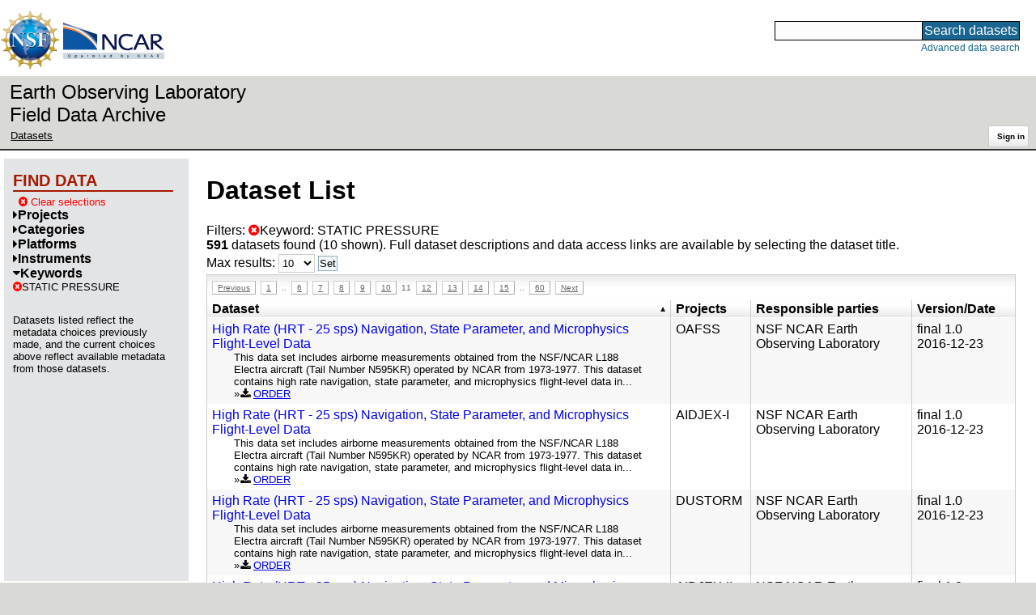

--- FILE ---
content_type: text/html;charset=utf-8
request_url: https://data.eol.ucar.edu/dataset/list?gcmdScienceKeyword=391&max=10&offset=100&order=asc&sort=title&list=gcmdScienceKeyword
body_size: 39858
content:
<!DOCTYPE HTML PUBLIC "-//W3C//DTD HTML 4.01 Transitional//EN" "http://www.w3.org/TR/html4/loose.dtd">
<html>
<head>
        <meta http-equiv="Content-Type" content="text/html; charset=utf-8">
        <meta http-equiv="Content-Style-Type" content="text/css">
        <link href="/static/b2odXeM844X3il6a1cBt1NkPEgt5bNdUKrM37ElO5Pn.ico" rel="shortcut icon" />
        <link rel="home" href="https://data.eol.ucar.edu/home/index" title="NSF NCAR EOL data archive home page" />
        <link rel="search" href="https://data.eol.ucar.edu/dataset/search" title="Search for data in the NSF NCAR EOL archive" />

        

        
        

        <script src="/static/t5OGphSUjwdNOoxNKgdRTTh1RBtmzhMXxHDYYeR4lYj.js" type="text/javascript" ></script>
<link href="/static/jh6NYHH9IUNRYIWVy8n35sWRIbNs8lAGRTdTUkyRTMZ.css" type="text/css" rel="stylesheet" media="screen, projection" />
<script src="/static/12s404mdgRacL7Nog2gnda7R2MI6KrsH0IOdKAga8d8.js" type="text/javascript" ></script>
<script src="/static/umdOcrisXiLpUULFstdfGTCV3FMmPnlidVrt1n1IXWI.js" type="text/javascript" ></script>
<script src="/static/WVIfYwFFw9Aod8hQ0aU1gbaDtFGx2TNocCmJNCbirQD.js" type="text/javascript" ></script>
<link href="/static/Bp0xEpwpMz3gTcZ17X7uroRGkEtdgvbtSQW0zXuGLwc.css" type="text/css" rel="stylesheet" media="screen, projection" />

<link href="/static/AeCalxMCGpEpWFZLgxjqKwVMPG78OstR8YQRpQ6Qs2Y.css" type="text/css" rel="stylesheet" media="screen, projection" />


<script type="text/javascript">
    var validsBaseUrl = '/dataset/listKeywords?gcmdScienceKeyword=391';
    var exploreBaseUrl = '/dataset/list?gcmdScienceKeyword=391&max=10&offset=100&order=asc&sort=title&list=gcmdScienceKeyword';

  $(document).ready(function() {
    /* moved to prefetch in controller; test remains awaiting full testing */
    if ( true &&
         ('' != '')
       ) getToggleKeywords('',validsBaseUrl);

    setupNavmenuEtc(exploreBaseUrl);
    $('.explore-valid').click({baseUrl: validsBaseUrl}, getKeywordsForClick);
  });
</script>

        <script type="text/javascript">
            $(document).ready(function() {
              $('input#searchInput').autocomplete({
                minLength: 3,
                position: { my: "right top", at: "right bottom" },
                source: "/dataset/asearch",
                select: function(event, ui) {
                    $("#searchInput").val(ui.item.value);
                    $("#searchForm").submit();
                    },
                open: function(event, ui) { $(".ui-autocomplete").css("z-index", 999); },
                });
            });
        </script>

        
        
        
        
        
        

        
        <title>NSF NCAR EOL data archive -- Dataset List</title>

        
        <meta http-equiv="Content-Type" content="text/html; charset=UTF-8"/>
        <meta name="layout" content="main"/>
        
        
    
</head>
<body>
<a class="hiddenStructure" accesskey="1" href="#data_content">Skip to data content</a>
<a class="hiddenStructure" accesskey="2" href="#data_search">Skip to data search</a>
<div class="visualClear"></div>
<div id="eolheader">

    <div id="logo-floater">
        <a href="https://nsf.gov/"><img id="nsf-logo" class="logo-header"
         src="/static/q52lPtYCHYsr4lSgqBuZgdi1MxPuWYJ186Aoz7FPOMD.gif"
         alt="NSF" /></a>
        <a href="https://ncar.ucar.edu/"><img id="ncar-logo" class="logo-header"
         src="/static/SM0rSba7Wy3bKESHJN1JjxyeAacJ7czxZYOQlD3kQzM.png"
         alt="NCAR" /></a>
    </div>

    <div class="region-header">
     <div id="searchbox"><a class="hiddenStructure" name="data_search"></a><FORM id="searchForm" class="close" ACTION="/dataset/search" METHOD="POST"><input type="text" name="searchKey" size="18" maxlength="80" id="searchInput" class="inputLabelActive" title="Search for data: keywords or archive ID (wildcards ?*)"><input type="submit" value="Search datasets" class="searchButton"><input type="hidden" name="searchType" value="ALL"></FORM><a id="data_search_advanced" rel="nofollow" href="/dataset/search/advanced">Advanced&nbsp;data&nbsp;search</a></div>
    </div>
</div>

<div id="subheaderwrap">

<div id="eol_data_name"><a href="https://data.eol.ucar.edu/"
 title="NSF NCAR EOL data" rel="home" id="eol_data_link"
 >Earth Observing Laboratory<br>Field Data Archive</a></div>

<div id="breadcrumbwrap"><div id="breadcrumbs_scroll">
<ul class="breadcrumbs-list immediate listSize2">
  <li class="breadcrumb"><a href="/dataset/list?gcmdScienceKeyword=391&amp;max=10&amp;offset=100&amp;order=asc&amp;sort=title&amp;list=gcmdScienceKeyword">Datasets</a></li>

</ul>

</div></div>

<div id="toolswrap"><div id="tools">


<div class="buttons" id="signinwrap">
<span class="button"><a href="/login/auth" rel="nofollow">Sign&nbsp;in</a></span>
</div>


</div></div>

</div>
<div class="visualClear"></div>

<div id="viewportwrap">




<div id="navwrap" class="box-left"><div id="nav"><div class="nav">

    



<div id="controlMenu" class="navmenu box">
<div class="navmenu-pane">
  <div class="navmenu-controls"><ul class="navmenu-pane-list">
   
   </ul></div>
</div>
</div>

<div id="exploreMenu" class="navmenu box">
<div class="navmenu-title">
  <h2><span class="navmenu-title-name">Find data</span></h2>
</div>

<div id="exploreMenu-control" class="navmenu-pane">
  <div class="navmenu-controls"><ul class="navmenu-pane-list">
  
    
    <li class="navmenu-item-control"><a href="/home/clear" rel="nofollow" class="cancel"><span class="navmenu-item-label"><i class="fa fa-times-circle zinc-icon-cancel" aria-hidden="true"></i> Clear selections</a></span></li>
  
  </ul></div>
</div>


  <div id="exploreMenu-project" class="navmenu-pane">
    <div class="navmenu-pane-header explore-valid" data-relation="project">
        <h3><span class="navmenu-pane-name navmenu-toggler"
            ><i id="exploreMenuPaneIcon_project"
              class="navmenu-pane-icon fa fa-caret-right"
              ></i>Projects</span></h3>
    </div>
    
    <div id="project-navmenu-items"
         class="navmenu-items nav-slider navmenu-mixed-wrapper"
    >
      
    </div>

    <div class="slider-wrapper"><div id="slider-container-project" class="slider-container">
        <div class="fix_ie_slider"></div>
        <div id="slider-project"
         class="ui-slider-vertical "
         style=""
        >
        </div>
    </div></div>

  </div>

  <div id="exploreMenu-category" class="navmenu-pane">
    <div class="navmenu-pane-header explore-valid" data-relation="category">
        <h3><span class="navmenu-pane-name navmenu-toggler"
            ><i id="exploreMenuPaneIcon_category"
              class="navmenu-pane-icon fa fa-caret-right"
              ></i>Categories</span></h3>
    </div>
    
    <div id="category-navmenu-items"
         class="navmenu-items nav-slider navmenu-mixed-wrapper"
    >
      
    </div>

    <div class="slider-wrapper"><div id="slider-container-category" class="slider-container">
        <div class="fix_ie_slider"></div>
        <div id="slider-category"
         class="ui-slider-vertical "
         style=""
        >
        </div>
    </div></div>

  </div>

  <div id="exploreMenu-platform" class="navmenu-pane">
    <div class="navmenu-pane-header explore-valid" data-relation="platform">
        <h3><span class="navmenu-pane-name navmenu-toggler"
            ><i id="exploreMenuPaneIcon_platform"
              class="navmenu-pane-icon fa fa-caret-right"
              ></i>Platforms</span></h3>
    </div>
    
    <div id="platform-navmenu-items"
         class="navmenu-items nav-slider navmenu-mixed-wrapper"
    >
      
    </div>

    <div class="slider-wrapper"><div id="slider-container-platform" class="slider-container">
        <div class="fix_ie_slider"></div>
        <div id="slider-platform"
         class="ui-slider-vertical "
         style=""
        >
        </div>
    </div></div>

  </div>

  <div id="exploreMenu-instrument" class="navmenu-pane">
    <div class="navmenu-pane-header explore-valid" data-relation="instrument">
        <h3><span class="navmenu-pane-name navmenu-toggler"
            ><i id="exploreMenuPaneIcon_instrument"
              class="navmenu-pane-icon fa fa-caret-right"
              ></i>Instruments</span></h3>
    </div>
    
    <div id="instrument-navmenu-items"
         class="navmenu-items nav-slider navmenu-mixed-wrapper"
    >
      
    </div>

    <div class="slider-wrapper"><div id="slider-container-instrument" class="slider-container">
        <div class="fix_ie_slider"></div>
        <div id="slider-instrument"
         class="ui-slider-vertical "
         style=""
        >
        </div>
    </div></div>

  </div>

  <div id="exploreMenu-gcmdScienceKeyword" class="navmenu-pane">
    <div class="navmenu-pane-header explore-valid" data-relation="gcmdScienceKeyword">
        <h3><span class="navmenu-pane-name navmenu-toggler"
            ><i id="exploreMenuPaneIcon_gcmdScienceKeyword"
              class="navmenu-pane-icon fa fa-caret-down"
              ></i>Keywords</span></h3>
    </div>
    
    <div id="gcmdScienceKeyword-navmenu-items"
         class="navmenu-items nav-slider navmenu-mixed-wrapper"
    ><div class="navmenu-item-control keyword-selected"
          ><a href="/dataset/list?max=10&amp;offset=100&amp;order=asc&amp;sort=title&amp;list=gcmdScienceKeyword&amp;remove=gcmdScienceKeyword" rel="nofollow" class="cancel"><span class="navmenu-item-label"><i class="fa fa-times-circle zinc-icon-cancel" aria-hidden="true"></i>STATIC PRESSURE</span></a>
        </div>
        
      
    </div>

    <div class="slider-wrapper"><div id="slider-container-gcmdScienceKeyword" class="slider-container">
        <div class="fix_ie_slider"></div>
        <div id="slider-gcmdScienceKeyword"
         class="ui-slider-vertical "
         style=""
        >
        </div>
    </div></div>

  </div>


<div id="exploreMenu-etc" class="navmenu-pane">
  

  
    <p>
    Datasets listed reflect the metadata choices previously made,
    and the current choices above reflect available metadata from those datasets.
    </p>
  
</div>

</div>


        </div></div></div>


<div id="bodycontentwrap" class="withnav">
<div id="bodycontent">
<a class="hiddenStructure" name="data_content"></a>


    

<div id="siteMessage" style="display: none;">
    <div id="siteMessageTextWrapper" class="message ">
        <div id="siteMessageText" class="-message"
        ></div><div id="siteMessageIconWrapper"><img class="message-icon"
                src="/static/9HCNgfprjIusjE2vS6gxH7YAUCJAljbRwUXEWXrBnM5.png"
                border="0"
                onclick="$('#siteMessageText').slideToggle(); return false;"
              ><img class="message-icon"
                src="/static/vbs3RbiqULXpxoVyuHl7UUqktaRtuk4MuBzGWBvO2Lg.png"
                border="0"
                onclick="$('#siteMessage').slideUp(); return false;"
          ></div>
    </div>
</div>



    

<div id="flash" style="display: none;">
    <div id="flashMessageTextWrapper" class="message ">
        <div id="flashMessageText" class="-message"
        ></div><div id="flashMessageIconWrapper"><img class="message-icon" src="/static/9HCNgfprjIusjE2vS6gxH7YAUCJAljbRwUXEWXrBnM5.png" border="0" onclick="$('#flashMessageText').slideToggle(); return false;"><img class="message-icon" src="/static/vbs3RbiqULXpxoVyuHl7UUqktaRtuk4MuBzGWBvO2Lg.png" border="0" onclick="$('#flash').slideUp(); return false;"></div>
    </div>
</div>



<div id="mainBody">
<div class="body">

            
                <h1>Dataset List</h1>
            

<div>

<ul class="param-list filter-list immediate inlineflow listSize99"
>
    <li><a href="/dataset/list?max=10&amp;order=asc&amp;sort=title&amp;remove=gcmdScienceKeyword&amp;list=gcmdScienceKeyword" rel="nofollow" class="cancel" title="Remove Keyword"><span class="navmenu-item-label"><i class="fa fa-times-circle zinc-icon-cancel" aria-hidden="true"></i>Keyword:
        STATIC PRESSURE</span></a></li>
 </ul>

<ul class="param-list option-list immediate inlineflow listSize99">
    
</ul>

<b>591</b> datasets found
    (10 shown).


Full dataset descriptions and data access links are available by selecting the dataset title.
  


</div>


            <div class="setterWrap">
                <span id="pageMax">
                    <form action="/dataset/list" method="get" name="maxSetter" id="maxSetter" >
<input type="hidden" name="offset" value="100" id="offset" />
<input type="hidden" name="sort" value="title" id="sort" />
<input type="hidden" name="order" value="asc" id="order" />
<input type="hidden" name="gcmdScienceKeyword" value="391" id="gcmdScienceKeyword" />
<input type="hidden" name="list" value="gcmdScienceKeyword" id="list" />
Max results:
<select name="max" onchange="$(&#39;#maxSetter&#39;).submit();" id="max" >
<option value="10" selected="selected" >10</option>
<option value="50" >50</option>
<option value="100" >100</option>
<option value="500" >500</option>
</select>
<input type="submit" name="Set" value="Set" id="Set" />
</form>
                </span>
            </div>

    
            <div id="paginateTop" class="paginateButtons">
                <a href="/dataset/list?gcmdScienceKeyword=391&amp;max=10&amp;offset=90&amp;order=asc&amp;sort=title&amp;list=gcmdScienceKeyword" class="prevLink">Previous</a><a href="/dataset/list?gcmdScienceKeyword=391&amp;max=10&amp;offset=0&amp;order=asc&amp;sort=title&amp;list=gcmdScienceKeyword" class="step">1</a><span class="step gap">..</span><a href="/dataset/list?gcmdScienceKeyword=391&amp;max=10&amp;offset=50&amp;order=asc&amp;sort=title&amp;list=gcmdScienceKeyword" class="step">6</a><a href="/dataset/list?gcmdScienceKeyword=391&amp;max=10&amp;offset=60&amp;order=asc&amp;sort=title&amp;list=gcmdScienceKeyword" class="step">7</a><a href="/dataset/list?gcmdScienceKeyword=391&amp;max=10&amp;offset=70&amp;order=asc&amp;sort=title&amp;list=gcmdScienceKeyword" class="step">8</a><a href="/dataset/list?gcmdScienceKeyword=391&amp;max=10&amp;offset=80&amp;order=asc&amp;sort=title&amp;list=gcmdScienceKeyword" class="step">9</a><a href="/dataset/list?gcmdScienceKeyword=391&amp;max=10&amp;offset=90&amp;order=asc&amp;sort=title&amp;list=gcmdScienceKeyword" class="step">10</a><span class="currentStep">11</span><a href="/dataset/list?gcmdScienceKeyword=391&amp;max=10&amp;offset=110&amp;order=asc&amp;sort=title&amp;list=gcmdScienceKeyword" class="step">12</a><a href="/dataset/list?gcmdScienceKeyword=391&amp;max=10&amp;offset=120&amp;order=asc&amp;sort=title&amp;list=gcmdScienceKeyword" class="step">13</a><a href="/dataset/list?gcmdScienceKeyword=391&amp;max=10&amp;offset=130&amp;order=asc&amp;sort=title&amp;list=gcmdScienceKeyword" class="step">14</a><a href="/dataset/list?gcmdScienceKeyword=391&amp;max=10&amp;offset=140&amp;order=asc&amp;sort=title&amp;list=gcmdScienceKeyword" class="step">15</a><span class="step gap">..</span><a href="/dataset/list?gcmdScienceKeyword=391&amp;max=10&amp;offset=590&amp;order=asc&amp;sort=title&amp;list=gcmdScienceKeyword" class="step">60</a><a href="/dataset/list?gcmdScienceKeyword=391&amp;max=10&amp;offset=110&amp;order=asc&amp;sort=title&amp;list=gcmdScienceKeyword" class="nextLink">Next</a>
            </div>
    

            <div class="list" id="datasetList" data-base-url="/dataset/list?gcmdScienceKeyword=391&max=10&offset=100&order=asc&sort=title&list=gcmdScienceKeyword">
                <table style="table-layout: fixed;">
                    <colgroup>
                        
                        <col width="8*" style="width: auto;">
                        <col width="1*" style="width: 10%;">
                        <col width="4*" style="width: 20%;">
                        <col width="1*" style="width: 8em;">
                    </colgroup>

                    <thead>
                        <tr>

                          

                            <th class="sortable sorted asc" ><a href="/dataset/list?max=10&amp;gcmdScienceKeyword=391&amp;order=desc&amp;sort=title&amp;list=gcmdScienceKeyword&amp;offset=481" rel="nofollow">Dataset</a></th>

                            <th class="wrap-me">Projects</th>

                            <th class="wrap-me">Responsible parties</th>

                            <th class="wrap-me">Version/<wbr>Date</th>

                        </tr>
                    </thead>
                    <tbody>
                    
                        <tr class="odd visible-true">

                          

                          <td>
                            <div><a href="/dataset/473.002" class="listblock">High Rate (HRT - 25 sps) Navigation, State Parameter, and Microphysics Flight-Level Data</a></div>
                            <div class="immediate"><span class="abstract"
                             ><a href="/dataset/473.002" class="listblock">This data set includes airborne measurements obtained from the NSF/NCAR L188 Electra aircraft (Tail Number N595KR) operated by NCAR from 1973-1977. This dataset contains high rate navigation, state parameter, and microphysics flight-level data in...</a>
                             <ul class="immediate inlinemark listSize3">
                              
                                <li><i class="fa fa-download zinc-icon-order" aria-hidden="true"></i> <a href="https://data.eol.ucar.edu/cgi-bin/codiac/fgr_form/id=473.002" rel="nofollow">ORDER</a></li>
                                
                              
                             </ul>
                            </span></div>
                           </td>

                          <!-- be sure _projects_inline file has no trailing newline -->
                          <td class="wrap-me"><ul class="immediate inlineflow inline-comma listSize1"
                            ><li
 >OAFSS</li></ul></td>

                          <!-- be sure _contacts_inline file has no trailing newline -->
                          <td class="wrap-me"><ul class="immediate inlineflow inline-semi listSize1"
                            ><li
 ><a href="/dataset/473.002#contactInfo" class="camo">NSF NCAR Earth Observing Laboratory</a></li></ul></td>

                          <td class="wrap-me"><div class="standard-info">
<span class="quality-final">final</span>

  <span class="quality-final">1.0</span>
  <br>2016-12-23

                          </div></td>

                        </tr>
                    
                        <tr class="even visible-true">

                          

                          <td>
                            <div><a href="/dataset/472.002" class="listblock">High Rate (HRT - 25 sps) Navigation, State Parameter, and Microphysics Flight-Level Data</a></div>
                            <div class="immediate"><span class="abstract"
                             ><a href="/dataset/472.002" class="listblock">This data set includes airborne measurements obtained from the NSF/NCAR L188 Electra aircraft (Tail Number N595KR) operated by NCAR from 1973-1977. This dataset contains high rate navigation, state parameter, and microphysics flight-level data in...</a>
                             <ul class="immediate inlinemark listSize3">
                              
                                <li><i class="fa fa-download zinc-icon-order" aria-hidden="true"></i> <a href="https://data.eol.ucar.edu/cgi-bin/codiac/fgr_form/id=472.002" rel="nofollow">ORDER</a></li>
                                
                              
                             </ul>
                            </span></div>
                           </td>

                          <!-- be sure _projects_inline file has no trailing newline -->
                          <td class="wrap-me"><ul class="immediate inlineflow inline-comma listSize1"
                            ><li
 >AIDJEX-<wbr>I</li></ul></td>

                          <!-- be sure _contacts_inline file has no trailing newline -->
                          <td class="wrap-me"><ul class="immediate inlineflow inline-semi listSize1"
                            ><li
 ><a href="/dataset/472.002#contactInfo" class="camo">NSF NCAR Earth Observing Laboratory</a></li></ul></td>

                          <td class="wrap-me"><div class="standard-info">
<span class="quality-final">final</span>

  <span class="quality-final">1.0</span>
  <br>2016-12-23

                          </div></td>

                        </tr>
                    
                        <tr class="odd visible-true">

                          

                          <td>
                            <div><a href="/dataset/471.002" class="listblock">High Rate (HRT - 25 sps) Navigation, State Parameter, and Microphysics Flight-Level Data</a></div>
                            <div class="immediate"><span class="abstract"
                             ><a href="/dataset/471.002" class="listblock">This data set includes airborne measurements obtained from the NSF/NCAR L188 Electra aircraft (Tail Number N595KR) operated by NCAR from 1973-1977. This dataset contains high rate navigation, state parameter, and microphysics flight-level data in...</a>
                             <ul class="immediate inlinemark listSize3">
                              
                                <li><i class="fa fa-download zinc-icon-order" aria-hidden="true"></i> <a href="https://data.eol.ucar.edu/cgi-bin/codiac/fgr_form/id=471.002" rel="nofollow">ORDER</a></li>
                                
                              
                             </ul>
                            </span></div>
                           </td>

                          <!-- be sure _projects_inline file has no trailing newline -->
                          <td class="wrap-me"><ul class="immediate inlineflow inline-comma listSize1"
                            ><li
 >DUSTORM</li></ul></td>

                          <!-- be sure _contacts_inline file has no trailing newline -->
                          <td class="wrap-me"><ul class="immediate inlineflow inline-semi listSize1"
                            ><li
 ><a href="/dataset/471.002#contactInfo" class="camo">NSF NCAR Earth Observing Laboratory</a></li></ul></td>

                          <td class="wrap-me"><div class="standard-info">
<span class="quality-final">final</span>

  <span class="quality-final">1.0</span>
  <br>2016-12-23

                          </div></td>

                        </tr>
                    
                        <tr class="even visible-true">

                          

                          <td>
                            <div><a href="/dataset/469.002" class="listblock">High Rate (HRT - 25 sps) Navigation, State Parameter, and Microphysics Flight-Level Data</a></div>
                            <div class="immediate"><span class="abstract"
                             ><a href="/dataset/469.002" class="listblock">This data set includes airborne measurements obtained from the NSF/NCAR L188 Electra aircraft (Tail Number N595KR) operated by NCAR from 1973-1977. This dataset contains high rate navigation, state parameter, and microphysics flight-level data in...</a>
                             <ul class="immediate inlinemark listSize3">
                              
                                <li><i class="fa fa-download zinc-icon-order" aria-hidden="true"></i> <a href="https://data.eol.ucar.edu/cgi-bin/codiac/fgr_form/id=469.002" rel="nofollow">ORDER</a></li>
                                
                              
                             </ul>
                            </span></div>
                           </td>

                          <!-- be sure _projects_inline file has no trailing newline -->
                          <td class="wrap-me"><ul class="immediate inlineflow inline-comma listSize1"
                            ><li
 >AIDJEX-<wbr>II</li></ul></td>

                          <!-- be sure _contacts_inline file has no trailing newline -->
                          <td class="wrap-me"><ul class="immediate inlineflow inline-semi listSize1"
                            ><li
 ><a href="/dataset/469.002#contactInfo" class="camo">NSF NCAR Earth Observing Laboratory</a></li></ul></td>

                          <td class="wrap-me"><div class="standard-info">
<span class="quality-final">final</span>

  <span class="quality-final">1.0</span>
  <br>2017-01-04

                          </div></td>

                        </tr>
                    
                        <tr class="odd visible-true">

                          

                          <td>
                            <div><a href="/dataset/465.002" class="listblock">High Rate (HRT - 25 sps) Navigation, State Parameter, and Microphysics Flight-Level Data</a></div>
                            <div class="immediate"><span class="abstract"
                             ><a href="/dataset/465.002" class="listblock">This data set includes airborne measurements obtained from the NSF/NCAR L188 Electra aircraft (Tail Number N595KR) operated by NCAR from 1973-1977. This dataset contains high rate navigation, state parameter, and microphysics flight-level data in...</a>
                             <ul class="immediate inlinemark listSize3">
                              
                                <li><i class="fa fa-download zinc-icon-order" aria-hidden="true"></i> <a href="https://data.eol.ucar.edu/cgi-bin/codiac/fgr_form/id=465.002" rel="nofollow">ORDER</a></li>
                                
                              
                             </ul>
                            </span></div>
                           </td>

                          <!-- be sure _projects_inline file has no trailing newline -->
                          <td class="wrap-me"><ul class="immediate inlineflow inline-comma listSize1"
                            ><li
 >GAMETAG-<wbr>77</li></ul></td>

                          <!-- be sure _contacts_inline file has no trailing newline -->
                          <td class="wrap-me"><ul class="immediate inlineflow inline-semi listSize1"
                            ><li
 ><a href="/dataset/465.002#contactInfo" class="camo">NSF NCAR Earth Observing Laboratory</a></li></ul></td>

                          <td class="wrap-me"><div class="standard-info">
<span class="quality-final">final</span>

  <span class="quality-final">1.0</span>
  <br>2017-01-04

                          </div></td>

                        </tr>
                    
                        <tr class="even visible-true">

                          

                          <td>
                            <div><a href="/dataset/464.002" class="listblock">High Rate (HRT - 25 sps) Navigation, State Parameter, and Microphysics Flight-Level Data</a></div>
                            <div class="immediate"><span class="abstract"
                             ><a href="/dataset/464.002" class="listblock">This data set includes airborne measurements obtained from the NSF/NCAR L188 Electra aircraft (Tail Number N595KR) operated by NCAR from 1973-1977. This dataset contains high rate navigation, state parameter, and microphysics flight-level data in...</a>
                             <ul class="immediate inlinemark listSize3">
                              
                                <li><i class="fa fa-download zinc-icon-order" aria-hidden="true"></i> <a href="https://data.eol.ucar.edu/cgi-bin/codiac/fgr_form/id=464.002" rel="nofollow">ORDER</a></li>
                                
                              
                             </ul>
                            </span></div>
                           </td>

                          <!-- be sure _projects_inline file has no trailing newline -->
                          <td class="wrap-me"><ul class="immediate inlineflow inline-comma listSize1"
                            ><li
 >MONEX-<wbr>77</li></ul></td>

                          <!-- be sure _contacts_inline file has no trailing newline -->
                          <td class="wrap-me"><ul class="immediate inlineflow inline-semi listSize1"
                            ><li
 ><a href="/dataset/464.002#contactInfo" class="camo">NSF NCAR Earth Observing Laboratory</a></li></ul></td>

                          <td class="wrap-me"><div class="standard-info">
<span class="quality-final">final</span>

  <span class="quality-final">1.0</span>
  <br>2017-01-04

                          </div></td>

                        </tr>
                    
                        <tr class="odd visible-true">

                          

                          <td>
                            <div><a href="/dataset/462.004" class="listblock">High Rate (HRT - 25 sps) Navigation, State Parameter, and Microphysics Flight-Level Data</a></div>
                            <div class="immediate"><span class="abstract"
                             ><a href="/dataset/462.004" class="listblock">This data set includes airborne measurements obtained from the NSF/NCAR L188 Electra aircraft (Tail Number N308D) operated by NCAR from 1978-2000. This dataset contains high rate navigation, state parameter, and microphysics flight-level data in netCDF...</a>
                             <ul class="immediate inlinemark listSize3">
                              
                                <li><i class="fa fa-download zinc-icon-order" aria-hidden="true"></i> <a href="https://data.eol.ucar.edu/cgi-bin/codiac/fgr_form/id=462.004" rel="nofollow">ORDER</a></li>
                                
                              
                             </ul>
                            </span></div>
                           </td>

                          <!-- be sure _projects_inline file has no trailing newline -->
                          <td class="wrap-me"><ul class="immediate inlineflow inline-comma listSize1"
                            ><li
 >JASIN</li></ul></td>

                          <!-- be sure _contacts_inline file has no trailing newline -->
                          <td class="wrap-me"><ul class="immediate inlineflow inline-semi listSize1"
                            ><li
 ><a href="/dataset/462.004#contactInfo" class="camo">NSF NCAR Earth Observing Laboratory</a></li></ul></td>

                          <td class="wrap-me"><div class="standard-info">
<span class="quality-final">final</span>

  <span class="quality-final">1.0</span>
  <br>2017-01-04

                          </div></td>

                        </tr>
                    
                        <tr class="even visible-true">

                          

                          <td>
                            <div><a href="/dataset/453.002" class="listblock">High Rate (HRT - 25 sps) Navigation, State Parameter, and Microphysics Flight-Level Data</a></div>
                            <div class="immediate"><span class="abstract"
                             ><a href="/dataset/453.002" class="listblock">This data set includes airborne measurements obtained from the NSF/NCAR L188 Electra aircraft (Tail Number N308D) operated by NCAR from 1978-2000. This dataset contains high rate navigation, state parameter, and microphysics flight-level data in netCDF...</a>
                             <ul class="immediate inlinemark listSize3">
                              
                                <li><i class="fa fa-download zinc-icon-order" aria-hidden="true"></i> <a href="https://data.eol.ucar.edu/cgi-bin/codiac/fgr_form/id=453.002" rel="nofollow">ORDER</a></li>
                                
                              
                             </ul>
                            </span></div>
                           </td>

                          <!-- be sure _projects_inline file has no trailing newline -->
                          <td class="wrap-me"><ul class="immediate inlineflow inline-comma listSize1"
                            ><li
 >SummerMONEX</li></ul></td>

                          <!-- be sure _contacts_inline file has no trailing newline -->
                          <td class="wrap-me"><ul class="immediate inlineflow inline-semi listSize1"
                            ><li
 ><a href="/dataset/453.002#contactInfo" class="camo">NSF NCAR Earth Observing Laboratory</a></li></ul></td>

                          <td class="wrap-me"><div class="standard-info">
<span class="quality-final">final</span>

  <span class="quality-final">1.0</span>
  <br>2017-01-05

                          </div></td>

                        </tr>
                    
                        <tr class="odd visible-true">

                          

                          <td>
                            <div><a href="/dataset/470.002" class="listblock">High Rate (HRT - 25 sps) Navigation, State Parameter, and Microphysics Flight-Level Data</a></div>
                            <div class="immediate"><span class="abstract"
                             ><a href="/dataset/470.002" class="listblock">This data set includes airborne measurements obtained from the NSF/NCAR L188 Electra aircraft (Tail Number N595KR) operated by NCAR from 1973-1977. This dataset contains high rate navigation, state parameter, and microphysics flight-level data in...</a>
                             <ul class="immediate inlinemark listSize3">
                              
                                <li><i class="fa fa-download zinc-icon-order" aria-hidden="true"></i> <a href="https://data.eol.ucar.edu/cgi-bin/codiac/fgr_form/id=470.002" rel="nofollow">ORDER</a></li>
                                
                              
                             </ul>
                            </span></div>
                           </td>

                          <!-- be sure _projects_inline file has no trailing newline -->
                          <td class="wrap-me"><ul class="immediate inlineflow inline-comma listSize1"
                            ><li
 >BLD</li></ul></td>

                          <!-- be sure _contacts_inline file has no trailing newline -->
                          <td class="wrap-me"><ul class="immediate inlineflow inline-semi listSize1"
                            ><li
 ><a href="/dataset/470.002#contactInfo" class="camo">NSF NCAR Earth Observing Laboratory</a></li></ul></td>

                          <td class="wrap-me"><div class="standard-info">
<span class="quality-final">final</span>

  <span class="quality-final">1.0</span>
  <br>2017-01-05

                          </div></td>

                        </tr>
                    
                        <tr class="even visible-true">

                          

                          <td>
                            <div><a href="/dataset/483.038" class="listblock">High Rate (HRT - 25 sps) Navigation, State Parameter, and Microphysics Flight-Level Data</a></div>
                            <div class="immediate"><span class="abstract"
                             ><a href="/dataset/483.038" class="listblock">This data set includes airborne measurements obtained from the NSF/NCAR C-130 aircraft (Tail Number N130AR) during the WINTER project. This dataset contains high rate navigation, state parameter, and microphysics flight-level data in netCDF format.</a>
                             <ul class="immediate inlinemark listSize5">
                              
                                <li><i class="fa fa-download zinc-icon-order" aria-hidden="true"></i> <a href="https://data.eol.ucar.edu/cgi-bin/codiac/fgr_form/id=483.038" rel="nofollow">ORDER</a></li>
                                
                              
                             </ul>
                            </span></div>
                           </td>

                          <!-- be sure _projects_inline file has no trailing newline -->
                          <td class="wrap-me"><ul class="immediate inlineflow inline-comma listSize1"
                            ><li
 >WINTER</li></ul></td>

                          <!-- be sure _contacts_inline file has no trailing newline -->
                          <td class="wrap-me"><ul class="immediate inlineflow inline-semi listSize1"
                            ><li
 ><a href="/dataset/483.038#contactInfo" class="camo">NSF NCAR Earth Observing Laboratory</a></li></ul></td>

                          <td class="wrap-me"><div class="standard-info">
<span class="quality-final">final</span>

  <span class="quality-final">1.0</span>
  <br>2017-06-02

                          </div></td>

                        </tr>
                    
                    </tbody>
                </table>
            </div>
    
            <div id="paginateBottom" class="paginateButtons">
                <a href="/dataset/list?gcmdScienceKeyword=391&amp;max=10&amp;offset=90&amp;order=asc&amp;sort=title&amp;list=gcmdScienceKeyword" class="prevLink">Previous</a><a href="/dataset/list?gcmdScienceKeyword=391&amp;max=10&amp;offset=0&amp;order=asc&amp;sort=title&amp;list=gcmdScienceKeyword" class="step">1</a><span class="step gap">..</span><a href="/dataset/list?gcmdScienceKeyword=391&amp;max=10&amp;offset=50&amp;order=asc&amp;sort=title&amp;list=gcmdScienceKeyword" class="step">6</a><a href="/dataset/list?gcmdScienceKeyword=391&amp;max=10&amp;offset=60&amp;order=asc&amp;sort=title&amp;list=gcmdScienceKeyword" class="step">7</a><a href="/dataset/list?gcmdScienceKeyword=391&amp;max=10&amp;offset=70&amp;order=asc&amp;sort=title&amp;list=gcmdScienceKeyword" class="step">8</a><a href="/dataset/list?gcmdScienceKeyword=391&amp;max=10&amp;offset=80&amp;order=asc&amp;sort=title&amp;list=gcmdScienceKeyword" class="step">9</a><a href="/dataset/list?gcmdScienceKeyword=391&amp;max=10&amp;offset=90&amp;order=asc&amp;sort=title&amp;list=gcmdScienceKeyword" class="step">10</a><span class="currentStep">11</span><a href="/dataset/list?gcmdScienceKeyword=391&amp;max=10&amp;offset=110&amp;order=asc&amp;sort=title&amp;list=gcmdScienceKeyword" class="step">12</a><a href="/dataset/list?gcmdScienceKeyword=391&amp;max=10&amp;offset=120&amp;order=asc&amp;sort=title&amp;list=gcmdScienceKeyword" class="step">13</a><a href="/dataset/list?gcmdScienceKeyword=391&amp;max=10&amp;offset=130&amp;order=asc&amp;sort=title&amp;list=gcmdScienceKeyword" class="step">14</a><a href="/dataset/list?gcmdScienceKeyword=391&amp;max=10&amp;offset=140&amp;order=asc&amp;sort=title&amp;list=gcmdScienceKeyword" class="step">15</a><span class="step gap">..</span><a href="/dataset/list?gcmdScienceKeyword=391&amp;max=10&amp;offset=590&amp;order=asc&amp;sort=title&amp;list=gcmdScienceKeyword" class="step">60</a><a href="/dataset/list?gcmdScienceKeyword=391&amp;max=10&amp;offset=110&amp;order=asc&amp;sort=title&amp;list=gcmdScienceKeyword" class="nextLink">Next</a>
            </div>
    


        </div>


        

        

    

</div>
<div class="visualClear"></div>
</div><!-- bodycontent -->
</div><!-- bodycontentwrap -->

</div><!-- viewportwrap -->

<div id="eolfooter">
<div class="visualClear"></div>
<p class="footer">
<span>© 2026 UCAR&nbsp;|</span>

<a href="https://www.eol.ucar.edu/">EOL</a>&nbsp;|
<a href="https://data.eol.ucar.edu/etc/privacy/">Privacy</a>&nbsp;|
<a href="mailto:datahelp@eol.ucar.edu">Email: datahelp@eol.ucar.edu</a>
</p>
</div>

<div id="nsfdisclaimer" class="flex-center">
<div class="nsf-icon-round"><a href="https://www.nsf.gov/" target="_blank"><img id="nsf_logo_footer" src="/static/q52lPtYCHYsr4lSgqBuZgdi1MxPuWYJ186Aoz7FPOMD.gif" alt="NSF"
 /></a></div>
<div class="flex-md-grow-1"><p>
This material is based upon work supported by the NSF National Center for Atmospheric Research, a major facility sponsored by the U.S. National Science Foundation and managed by the University Corporation for Atmospheric Research. Any opinions, findings and conclusions or recommendations expressed in this material do not necessarily reflect the views of the <a href="https://nsf.gov/" target="_blank">U.S. National Science Foundation</a>.
</p></div>
</div>

</body>
</html>
